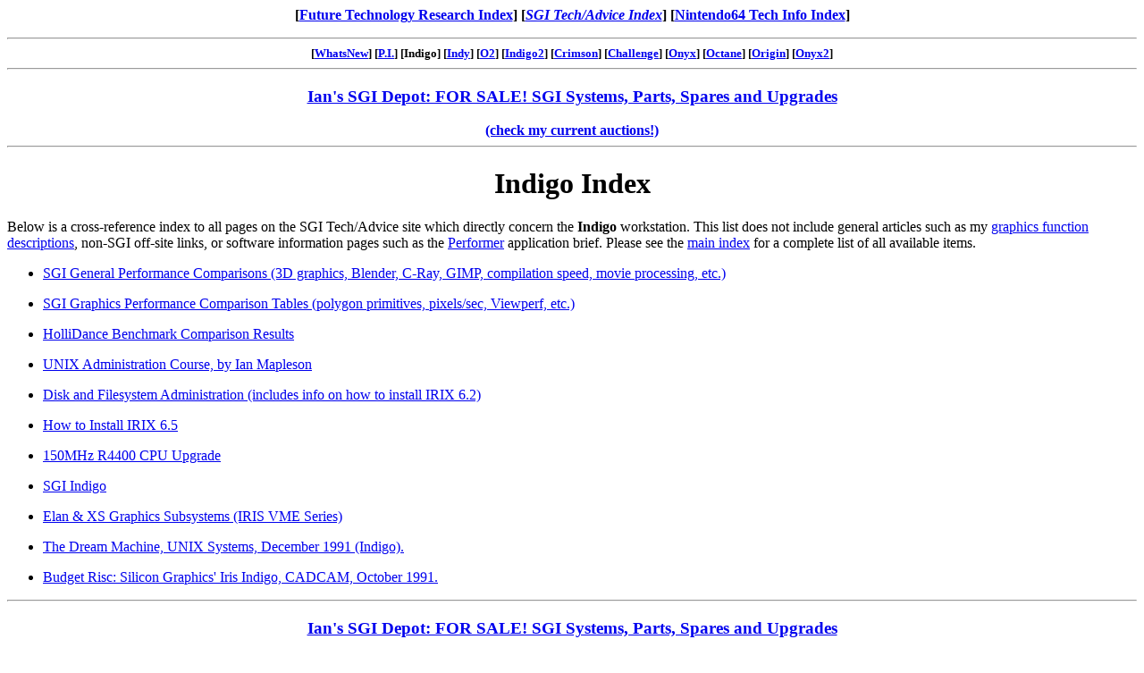

--- FILE ---
content_type: text/html
request_url: http://www.sgidepot.co.uk/indigo/
body_size: 1220
content:
<HTML>

<TITLE>Indigo Index...</TITLE>

<BODY BGCOLOR="#ffffff" TEXT="#000000">

<CENTER><B>

[<A HREF = "../future.html">Future Technology Research Index</A>]
[<A HREF = "../sgi.html"><I>SGI Tech/Advice Index</I></A>]
[<A HREF = "../n64.html">Nintendo64 Tech Info Index</A>]

</B><P>

<HR>

<FONT SIZE=2><B>

[<A HREF = "../whatsnew.html">WhatsNew</A>]
[<A HREF = "../pi/">P.I.</A>]
[Indigo]
[<A HREF = "../indy/">Indy</A>]
[<A HREF = "../o2/">O2</A>]
[<A HREF = "../indigo2/">Indigo2</A>]
[<A HREF = "../crimson/">Crimson</A>]
[<A HREF = "../challenge/">Challenge</A>]
[<A HREF = "../onyx/">Onyx</A>]
[<A HREF = "../octane/">Octane</A>]
[<A HREF = "../origin/">Origin</A>]
[<A HREF = "../onyx2/">Onyx2</A>]

</B></FONT>

<HR>

<H3><A HREF = "../sgidepot/">Ian's SGI Depot: FOR SALE! SGI Systems,
Parts, Spares and Upgrades</A></H3>

<B><A HREF = "http://uk.four.ebid.net/perl/main.cgi?words=mapesdhs&mo=search&type=user">(check my current auctions!)</A></B>

<HR>

</CENTER>

<CENTER><H1>Indigo Index</H1></CENTER>

Below is a cross-reference index to all pages on the SGI Tech/Advice
site which directly concern the <B>Indigo</B> workstation. This list
does not include general articles such as my <A HREF =
"../graphics.html">graphics function descriptions</A>, non-SGI off-site
links, or software information pages such as the <A HREF =
"../performer.html">Performer</A> application brief. Please see the
<A HREF = "../sgi.html">main index</A> for a complete list of all
available items.<P>

<UL>

<LI><A HREF = "../perfcomp.html">SGI General Performance Comparisons (3D
graphics, Blender, C-Ray, GIMP, compilation speed, movie processing, etc.)</A><P>

<LI><A HREF = "../gfxtables.html">SGI Graphics Performance Comparison
Tables (polygon primitives, pixels/sec, Viewperf, etc.)</A><P>

<LI><A HREF = "../hollibench.html">HolliDance Benchmark Comparison
Results</A><P>

<LI><A HREF = "../admin/">UNIX Administration Course, by Ian
Mapleson</A><P>

<LI><A HREF = "../disksfiles.html">Disk and Filesystem Administration
(includes info on how to install IRIX 6.2)</A><P>

<LI><A HREF = "../6.5inst.html">How to Install IRIX 6.5</A><P>

<LI><A HREF = "../r4k150upgrade.html">150MHz R4400 CPU Upgrade</A><P>

<LI><A HREF = "../indigo.html">SGI Indigo</A><P>

<LI><A HREF = "../elanxs.html">Elan & XS Graphics Subsystems (IRIS VME
Series)</A><P>

<LI><A HREF = "../us12-91indigo.html">The Dream Machine, UNIX Systems,
December 1991 (Indigo).</A><P>

<LI><A HREF = "../cadcam10-91indigo.html">Budget Risc: Silicon Graphics'
Iris Indigo, CADCAM, October 1991.</A><P>

</UL>

<HR>

<CENTER>

<H3><A HREF = "http://www.sgidepot.co.uk/sgidepot/">Ian's SGI Depot: FOR SALE! SGI Systems,
Parts, Spares and Upgrades</A></H3>

<B><A HREF = "http://uk.four.ebid.net/perl/main.cgi?words=mapesdhs&mo=search&type=user">(check my current auctions!)</A></B>

<HR>

<FONT SIZE=2><B>

[<A HREF = "../whatsnew.html">WhatsNew</A>]
[<A HREF = "../pi/">P.I.</A>]
[Indigo]
[<A HREF = "../indy/">Indy</A>]
[<A HREF = "../o2/">O2</A>]
[<A HREF = "../indigo2/">Indigo2</A>]
[<A HREF = "../crimson/">Crimson</A>]
[<A HREF = "../challenge/">Challenge</A>]
[<A HREF = "../onyx/">Onyx</A>]
[<A HREF = "../octane/">Octane</A>]
[<A HREF = "../origin/">Origin</A>]
[<A HREF = "../onyx2/">Onyx2</A>]

</B></FONT>

<HR>

<B>

[<A HREF = "../future.html">Future Technology Research Index</A>]
[<A HREF = "../sgi.html"><I>SGI Tech/Advice Index</I></A>]
[<A HREF = "../n64.html">Nintendo64 Tech Info Index</A>]

</B></CENTER><P>

</HTML>

